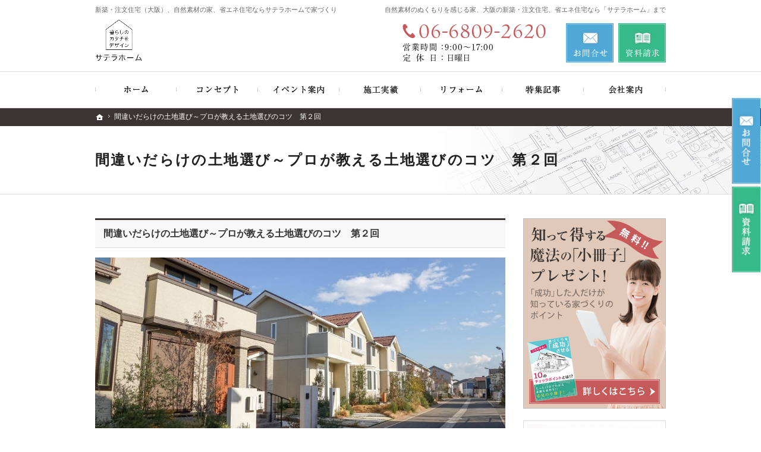

--- FILE ---
content_type: text/html
request_url: https://www.sate-home.com/post_21.html
body_size: 21140
content:
<!DOCTYPE html><html lang="ja" id="n"><head><meta charset="UTF-8" />
<title>間違いだらけの土地選び～プロが教える土地選びのコツ　第２回｜新築・注文住宅（大阪）ならサテラホーム</title>
<meta name="description" content="間違いだらけの土地選び～プロが教える土地選びのコツ　第２回&laquo;大阪の新築，注文住宅の「サテラホーム」は親切丁寧な安心の地域密着型の会社です。一生に一度の大切な買い物は完全自由設計の一戸建てで有名な当社へ！" />
<meta name="keywords" content="大阪,工務店,注文住宅,新築,自然素材,省エネ住宅" />
<meta name="format-detection" content="telephone=no" /><meta name="viewport" content="width=device-width,initial-scale=1" />
<link rel="stylesheet" href="https://www.sate-home.com/style.css" /><link rel="stylesheet" href="https://www.sate-home.com/print.css" media="print" />
<link rel="prev" href="https://www.sate-home.com/post_23.html" title="見落としやすい！－家づくり10のポイント 第１回" />
<link rel="next" href="https://www.sate-home.com/post_25.html" title="間違いだらけの土地選び～プロが教える土地選びのコツ　第３回" />
<script src="https://www.sate-home.com/js/jquery.js"></script>
<link rel="stylesheet" href="https://www.sate-home.com/js/fancybox/fancybox.css" media="screen" /><script src="https://www.sate-home.com/js/fancybox/fancybox.js"></script>
<script src="https://www.sate-home.com/js/shared.js"></script>
<script type="text/javascript">

  var _gaq = _gaq || [];
  _gaq.push(['_setAccount', 'UA-16427958-1']);
  _gaq.push(['_trackPageview']);

  (function() {
    var ga = document.createElement('script'); ga.type = 'text/javascript'; ga.async = true;
    ga.src = ('https:' == document.location.protocol ? 'https://ssl' : 'http://www') + '.google-analytics.com/ga.js';
    var s = document.getElementsByTagName('script')[0]; s.parentNode.insertBefore(ga, s);
  })();

</script></head>
<body id="e-post_21" class="p-entry">
<div id="top"><header id="header">
<h1>間違いだらけの土地選び～プロが教える土地選びのコツ　第２回</h1>
<p>自然素材のぬくもりを感じる家、大阪の新築・注文住宅、省エネ住宅なら「サテラホーム」まで</p>
<h2><a href="https://www.sate-home.com/" rel="home">新築・注文住宅（大阪）、自然素材の家、省エネ住宅ならサテラホームで家づくり</a></h2>
<p><a href="https://www.sate-home.com/" rel="home"><img src="https://www.sate-home.com/header_logo.jpg" alt="サテラホーム｜大阪の注文住宅・自然素材住宅を手がける工務店" /></a></p>
</header></div>
<main id="main">
<article id="a-post_21">
<h3>間違いだらけの土地選び～プロが教える土地選びのコツ　第２回</h3>
<div class="content">
<p><img alt="素材_土地_002.jpg" src="/images/7fdf1e5586f74ae63fec9d573e764d322b570150.jpg" width="960" height="450" class="center" /></p>

<p>土地は失敗してしまえばやり直しが効かない大きな買い物です。<br />
しかし多くの不動産会社はその土地が家づくりに適しているのか適していないのか、こんな重要な事を助言をしてくれることはまず有りません。<br />
不動産会社に代わって、私たちが家づくりのプロとして土地選びの重要なポイントをお教えいたします！</p>

<p><span class="fc-red">LESSON02</span><br />
<span class="title">【 土地見学の落とし穴　あなたはいつ見に行きますか！？ 】</span></p>

<p>平日の午前5時。<br />
トラックのドアの開け閉めの音が、バタン！バタン！と夢うつつの中聞こえてくる。<br />
トラックの荷台の扉を開ける音が、ギーコガタン！<br />
「〇△□×□〇・・・・・！」<br />
「△〇×□〇×△・・・・・・！」<br />
大きな声の話声が聞こえた後、<br />
台車を転がす音が　ガラガラガラガラガラ！</p>

<p>弊社スタッフの自宅の前にスーパーのチェーン店が数年前にオープンした。<br />
それから毎日こんな朝を迎えているのである。毎日、毎日。</p>

<p>スーパーができるまでは、大阪市内の住宅地としての静けさを保った街だったのに。</p>

<p><span class="title">立地環境は重要なチェックポイント</span><br />
あなたが土地の見学に行くとき、どんな処をチェックするか決めていますか？</p>

<p>例えば、最寄り駅からの距離、<br />
小学校、中学校の通学経路。<br />
スーパーまでの距離や、内科や耳鼻科の有無などなど。</p>

<p>付近にどんな学校・施設が有るのかは、今時インターネットで予め調べることができるわけですから、候補の土地もインターネットでかなり絞り込めるでしょう。</p>

<p>あとは、現地に行ってどんな土地なのか<br />
道路は広いのか？街並みは明るく開放感は感じられるか？<br />
などの環境面を実際に現地で確認し、気に入るかどうか。</p>

<p>もちろん、その他あなたの気になるところは漏れなくチェックしなければなりません！</p>

<p><span class="title">土・日曜日の見学には落とし穴が！！</span><br />
はい、ここで皆様にお尋ねします。<br />
あなたは「イツ」土地の現地を見学に行きますか？</p>

<p>会社勤めの方だとやっぱり土曜日や日曜日に行かれますかね？お仕事がお休みだから・・・・</p>

<p>だとしたら、あなただけにお教えします。<br />
土曜日、日曜日の土地見学は落とし穴がいっぱいです！</p>

<p>何故なら、あなたがお休みであるのと同じようにその街も「お休み」なのです。<br />
現地には「環境」を見にいくのですから、お休み中の現地を見るのではなく、活動中の現地を見なくてはいけません。</p>

<p>例えば下の図のような立地だった場合。<br />
日曜日に見にいけば、確かに車通りも少なくて静かな良い街だ！と、感じられる立地かもしれません。<br />
でも平日だとどうでしょう。</p>

<p><img alt="toti_kankyo01.png" src="/images/toti_kankyo02.png" width="700" height="500" class="center" /></p>

<p>となりの酒屋さんの前には配送のトラックが、通学の時間帯からいっぱい並んでいて車の出入りがひっきりなしだ！<br />
反対側のお惣菜屋さんの前には陳列のワゴンやら自転車がいっぱいで車が通れないぞ！</p>

<p>また近くに学校があるなら、学校と最寄り駅の間にあなたの見学してる土地があったりしませんか？<br />
登下校の際に大きな声で騒ぐ学生達もいるだろうし、ひどい場合は敷地の中にごみをポイ捨てしたりなんてことも・・・・。</p>

<p><span class="title">平日にしっかり見ることが大事！！</span><br />
「見学に行った時は静かで良さそうな街だったのに・・・・」<br />
なんてことになっても後の祭りです。</p>

<p>マイホーム計画にあって重要な生活環境を見落とさないためにも、候補の土地は平日に見学に行くこと！<br />
できれば、朝の通学時間帯や夕方の様子も見ておく！</p>

<p>「え～～～それは面倒くさすぎる！」</p>

<p>こう思われた方、冒頭の文章を見返してください。この午前5時の話は実話なのです。</p>

<p>あなたのマイホームが完成し、住み始めてから気付くのでは遅いのです。<br />
あなたとあなたのご家族の一生の問題と考えて契約書にハンコを押す前に必ず観察しておいてください。</p>

<p><br />
<span class="center">【 土地調査のご依頼、土地購入サポートのお申込みを下記より承っています 】</span></p>

<p><a href="/55contact-ssl/" title="土地に関するご相談"><img alt="botan_toiawase.png" src="/images/botan_toiawase.png" width="400" height="90" class="center" /></a></p>
</div>
</article>
<div class="contact-wide">
<p class="contact-m"><img src="/images/contact.png" alt="知って得する魔法の「小冊子」限定プレゼント無料" /><span><a href="/contactsslfree-book.html"><img src="/images/btn_more.png" alt="詳しくはこちら" /></a></span></p>
<p class="contact-s"><a href="/contactsslfree-book.html"><img src="/images/contact_s.png" alt="知って得する魔法の「小冊子」限定プレゼント無料" /></a></p>
</div></main><div id="mbtn"><a href="#menu">メニュー</a></div><aside id="side">
<ul id="bnr">
<li><a href="/contactsslfree-book.html"><img src="/images/book.png" alt="小冊子" /></a></li>
<li><a href="/10event-ssl/"><img src="/images/event.png" alt="イベント" /></a></li>
</ul>
<div id="snav"><ul class="info"><li>
<address>
<span><a href="tel:0668092620" class="btn-tel">06-6809-2620</a></span>
</address><aside>
<span><span>営業時間</span><span class="time">9:00～17:00</span></span>
<span><span>定休日</span><span><span>日曜日</span></span></span>
</aside>
</li><li>
<ul class="btn"><li><a href="/55contact-ssl/" class="btn-contact">お問合せ</a></li><li><a href="/contactsslfree-book.html" class="btn-request">資料請求</a></li></ul>
</li></ul></div>
<nav id="menu">
<ul>
<li><a href="https://www.sate-home.com/" rel="home">ホーム</a></li>
<li><a href="https://www.sate-home.com/column/"></a></li>
<li><a href="https://www.sate-home.com/cline/"></a></li>
<li><a href="https://www.sate-home.com/31concept/">コンセプト</a></li>
<li><a href="https://www.sate-home.com/30perfect/">家づくりパーフェクトガイド</a>
<ul>
<li><a href="https://www.sate-home.com/30perfect/02step2/">いい土地探しのコツ</a></li>
<li><a href="https://www.sate-home.com/30perfect/03step3/">人生を豊かにする資金計画</a></li>
<li><a href="https://www.sate-home.com/30perfect/06step6/">使わないと損！住宅支援制度</a></li>
<li><a href="https://www.sate-home.com/30perfect/07step7/">家づくりと税金</a></li>
</ul>
</li>
<li><a href="https://www.sate-home.com/35design/">毎日が楽しくなるカタチをデザイン</a></li>
<li><a href="https://www.sate-home.com/27reform/">サテラホームのリフォーム</a>
<ul>
<li><a href="https://www.sate-home.com/27reform/01works/">リフォーム事例</a></li>
</ul>
</li>
<li><a href="https://www.sate-home.com/55blog/">特集記事（ブログ）</a></li>
</ul><ul>
<li><a href="https://www.sate-home.com/10event-ssl/">見て納得のイベント案内！</a>
<ul>
<li><a href="https://www.sate-home.com/10event-ssl/ campaign/">キャンペーン</a></li>
<li><a href="https://www.sate-home.com/10event-ssl/study/">勉強会</a></li>
<li><a href="https://www.sate-home.com/10event-ssl/event/">見学会</a></li>
</ul>
</li>
<li><a href="https://www.sate-home.com/40one-rankup/">ちょっといい家を建てたい！</a></li>
<li><a href="https://www.sate-home.com/lineup/">商品一覧</a>
<ul>
<li><a href="https://www.sate-home.com/lineup/lineup02/">間取りプラン</a></li>
<li><a href="https://www.sate-home.com/lineup/lineup00/">Feel</a></li>
<li><a href="https://www.sate-home.com/lineup/lineup01/">商品紹介</a></li>
<li><a href="https://www.sate-home.com/lineup/05standardequipment/">充実の標準装備</a></li>
</ul>
</li>
</ul><ul>
<li><a href="https://www.sate-home.com/25construction-result/">施工実績</a>
<ul>
<li><a href="https://www.sate-home.com/25construction-result/20equipment/">自然素材住宅</a></li>
<li><a href="https://www.sate-home.com/25construction-result/works/">都市型住宅</a></li>
</ul>
</li>
<li><a href="https://www.sate-home.com/70sustinable/">サステナブルを学ぶ</a></li>
<li><a href="https://www.sate-home.com/75ecohouse/">今から始める省エネ住宅</a>
<ul>
<li><a href="https://www.sate-home.com/75ecohouse/standard/">省エネの由来</a></li>
<li><a href="https://www.sate-home.com/75ecohouse/housestandard/">住宅の省エネ基準</a></li>
</ul>
</li>
<li><a href="https://www.sate-home.com/lifeinfo/">住まいと暮らしの情報館</a></li>
<li><a href="https://www.sate-home.com/04step4/">家族や子供を守る家</a></li>
<li><a href="https://www.sate-home.com/maintenance/">家づくり後のお付き合い</a></li>
<li><a href="https://www.sate-home.com/45company/">サテラホーム　会社案内</a></li>
<li><a href="https://www.sate-home.com/passion/">家づくりへの情熱</a></li>
<li><a href="https://www.sate-home.com/50construction-staff/">パワーアドバイザー紹介</a></li>
<li><a href="https://www.sate-home.com/60hire/">採用情報</a></li>
<li><a href="/contactsslfree-book.html">失敗する前に読む資料！</a>



</li>
<li><a href="https://www.sate-home.com/55contact-ssl/">お問合せ・ご相談</a></li>
<li><a href="https://www.sate-home.com/whatsnew/">お知らせ一覧</a></li>
<li><a href="https://www.sate-home.com/70privacy/">個人情報の取り扱い</a></li>
<li><a href="https://www.sate-home.com/archives.html">サイトマップ</a></li>
</ul>
</nav>
<ul>

<li><a href="https://www.facebook.com/asitacreate/" target="new" rel="nofollow"><img src="/images/bnr_facebook.png" alt="Facebook" /></a></li>
<li><a href="/60hire/"><img src="/images/bnr_recruit.png" alt="採用情報" /></a></li>
</ul>
</aside>
<div id="nav">
<div id="hnav"><ul class="info"><li>
<address>
<span><a href="tel:0668092620" class="btn-tel">06-6809-2620</a></span>
</address><aside>
<span><span>営業時間</span><span class="time">9:00～17:00</span></span>
<span><span>定休日</span><span><span>日曜日</span></span></span>
</aside>
</li><li>
<ul class="btn"><li><a href="/55contact-ssl/" class="btn-contact">お問合せ</a></li><li><a href="/contactsslfree-book.html" class="btn-request">資料請求</a></li></ul>
</li></ul></div>
<nav id="global"><ul itemscope itemtype="http://www.schema.org/SiteNavigationElement">
<li class="list-1"><a href="https://www.sate-home.com/" rel="home"><span>ホーム</span></a></li>
<li class="list-2" itemprop="name"><a itemprop="url" href="https://www.sate-home.com/31concept/"><span>コンセプト</span></a></li>
<li class="list-3" itemprop="name"><a itemprop="url" href="https://www.sate-home.com/10event-ssl/"><span>見て納得のイベント案内！</span></a></li>
<li class="list-4" itemprop="name"><a itemprop="url" href="https://www.sate-home.com/25construction-result/"><span>施工実績</span></a></li>
<li class="list-5" itemprop="name"><a itemprop="url" href="https://www.sate-home.com/27reform/"><span>サテラホームのリフォーム</span></a></li>
<li class="list-6" itemprop="name"><a itemprop="url" href="https://www.sate-home.com/55blog/"><span>特集記事（ブログ）</span></a></li>
<li class="list-7" itemprop="name"><a itemprop="url" href="https://www.sate-home.com/45company/"><span>サテラホーム　会社案内</span></a></li>
</ul></nav>
<nav id="topicpath">
<ol><li><a href="https://www.sate-home.com/" rel="home"><span>ホーム</span></a></li><li><span>間違いだらけの土地選び～プロが教える土地選びのコツ　第２回</span></li></ol>
</nav>
</div>
<div id="info">
<div id="fnav"><div id="menu-f"><nav>
<ul>
<li><a href="https://www.sate-home.com/" rel="home">ホーム</a></li>
<li><a href="https://www.sate-home.com/column/"></a></li>
<li><a href="https://www.sate-home.com/cline/"></a></li>
<li><a href="https://www.sate-home.com/31concept/">コンセプト</a></li>
<li><a href="https://www.sate-home.com/30perfect/">家づくりパーフェクトガイド</a>
<ul>
<li><a href="https://www.sate-home.com/30perfect/02step2/">いい土地探しのコツ</a></li>
<li><a href="https://www.sate-home.com/30perfect/03step3/">人生を豊かにする資金計画</a></li>
<li><a href="https://www.sate-home.com/30perfect/06step6/">使わないと損！住宅支援制度</a></li>
<li><a href="https://www.sate-home.com/30perfect/07step7/">家づくりと税金</a></li>
</ul>
</li>
<li><a href="https://www.sate-home.com/35design/">毎日が楽しくなるカタチをデザイン</a></li>
<li><a href="https://www.sate-home.com/27reform/">サテラホームのリフォーム</a>
<ul>
<li><a href="https://www.sate-home.com/27reform/01works/">リフォーム事例</a></li>
</ul>
</li>
<li><a href="https://www.sate-home.com/55blog/">特集記事（ブログ）</a></li>
</ul><ul>
<li><a href="https://www.sate-home.com/10event-ssl/">見て納得のイベント案内！</a>
<ul>
<li><a href="https://www.sate-home.com/10event-ssl/ campaign/">キャンペーン</a></li>
<li><a href="https://www.sate-home.com/10event-ssl/study/">勉強会</a></li>
<li><a href="https://www.sate-home.com/10event-ssl/event/">見学会</a></li>
</ul>
</li>
<li><a href="https://www.sate-home.com/40one-rankup/">ちょっといい家を建てたい！</a></li>
<li><a href="https://www.sate-home.com/lineup/">商品一覧</a>
<ul>
<li><a href="https://www.sate-home.com/lineup/lineup02/">間取りプラン</a></li>
<li><a href="https://www.sate-home.com/lineup/lineup00/">Feel</a></li>
<li><a href="https://www.sate-home.com/lineup/lineup01/">商品紹介</a></li>
<li><a href="https://www.sate-home.com/lineup/05standardequipment/">充実の標準装備</a></li>
</ul>
</li>
</ul><ul>
<li><a href="https://www.sate-home.com/25construction-result/">施工実績</a>
<ul>
<li><a href="https://www.sate-home.com/25construction-result/20equipment/">自然素材住宅</a></li>
<li><a href="https://www.sate-home.com/25construction-result/works/">都市型住宅</a></li>
</ul>
</li>
<li><a href="https://www.sate-home.com/70sustinable/">サステナブルを学ぶ</a></li>
<li><a href="https://www.sate-home.com/75ecohouse/">今から始める省エネ住宅</a>
<ul>
<li><a href="https://www.sate-home.com/75ecohouse/standard/">省エネの由来</a></li>
<li><a href="https://www.sate-home.com/75ecohouse/housestandard/">住宅の省エネ基準</a></li>
</ul>
</li>
<li><a href="https://www.sate-home.com/lifeinfo/">住まいと暮らしの情報館</a></li>
<li><a href="https://www.sate-home.com/04step4/">家族や子供を守る家</a></li>
<li><a href="https://www.sate-home.com/maintenance/">家づくり後のお付き合い</a></li>
<li><a href="https://www.sate-home.com/45company/">サテラホーム　会社案内</a></li>
<li><a href="https://www.sate-home.com/passion/">家づくりへの情熱</a></li>
<li><a href="https://www.sate-home.com/50construction-staff/">パワーアドバイザー紹介</a></li>
<li><a href="https://www.sate-home.com/60hire/">採用情報</a></li>
<li><a href="/contactsslfree-book.html">失敗する前に読む資料！</a>



</li>
<li><a href="https://www.sate-home.com/55contact-ssl/">お問合せ・ご相談</a></li>
<li><a href="https://www.sate-home.com/whatsnew/">お知らせ一覧</a></li>
<li><a href="https://www.sate-home.com/70privacy/">個人情報の取り扱い</a></li>
<li><a href="https://www.sate-home.com/archives.html">サイトマップ</a></li>
</ul>
</nav></div><ul class="info"><li>
<address id="tel">
<span>お電話でのお問合せはこちら</span>
<span><a href="tel:0668092620">06-6809-2620</a></span>
</address><aside>
<span><span>営業時間</span><span class="time">9:00～17:00</span></span>
<span><span>定休日</span><span><span>日曜日</span></span></span>
</aside>
</li><li>
<ul class="btn"><li><a href="/55contact-ssl/" class="btn-contact">お問合せ</a></li></ul>
</li></ul></div>
<footer id="footer">
<p id="copyright"><small>&copy; 2019-2026 サテラホーム</small></p>
<a href="https://www.sate-home.com/" rel="home"><img src="https://www.sate-home.com/footer_banner.png" alt="一戸建てと新築・注文住宅（大阪）ならサテラホームにおまかせ下さい" /></a>
<h3>家を建てる・<a href="https://www.sate-home.com/" rel="home">新築・注文住宅（大阪）ならサテラホーム</a>で決まり！</h3>
</footer>
</div>
<nav id="pnav" class="on"><ul><li id="ppl"><a href="/55contact-ssl/">Contact</a></li><li id="up"><a href="#top">PageTop</a></li></ul></nav>
<nav id="rnav" class="on"><ul><li><a href="/55contact-ssl/" class="btn-contact">お問合せ</a></li><li><a href="/contactsslfree-book.html" class="btn-request">資料請求</a></li></ul></nav>
<script type="application/ld+json">{"@context":"http://schema.org","@graph":[{"@type":"Organization","name":"サテラホーム","url":"https://www.sate-home.com/","logo":"https://www.sate-home.com/header_logo.png"},{"@type":"WebSite","url":"https://www.sate-home.com/","name":"サテラホーム"},{"@type":"BreadcrumbList","itemListElement":[{"@type":"ListItem","position":1,"item":{"@id":"https://www.sate-home.com/","name":"サテラホーム"}}]}]}</script>
</body>
</html>

--- FILE ---
content_type: text/css
request_url: https://www.sate-home.com/style.css
body_size: 743
content:
@charset "utf-8";
@import url(css/18/modern.css);

#index #show:not(.carousel)>h3{background:none;}

.a-btn2{border:1px solid #50a8d6; background:#50a8d6; color:#fff;}
a.a-btn2:hover{border-color:#88c7e8;}
.a-btn2::after{background:#88c7e8;}

select{width: auto;}

 [class*="a-btn"]{margin-bottom:5px;}

.linebox2{background:#eeeeee;border-color:#eeeeee;}

@media(min-width:30em){
.info {display:block;}
}
@media(min-width:48em){
#global>ul>li>a{background-position:center;background-repeat:no-repeat;}
#global .list-7>a{background-image:url("images/design/nav7.png");}
#global .list-6>a:hover::after,#global .list-6>a.on::after{transform:scale(.5875,1);}
#global .list-7>a:hover::after,#global .list-7>a.on::after{transform:scale(.4125,1);}
}

--- FILE ---
content_type: text/css
request_url: https://www.sate-home.com/css/18/modern.css
body_size: 58691
content:
@charset "utf-8";/*230602*/
html,body,a,p,h1,h2,h3,h4,h5,h6,ol,ul,li,dl,dt,dd,div,img,span,strong,em,small,b,i,ruby,rt,rp,sub,sup,address,abbr,pre,blockquote,q,code,iframe,table,tbody,thead,tfoot,tr,td,th,form,label,input,button,select,option,textarea,article,aside,footer,header,main,mark,nav,section,time{background-color:transparent;border:0;font-family:inherit;font-size:100.01%;font-style:normal;margin:0;outline:0;padding:0;vertical-align:baseline;box-sizing:border-box;}article,aside,footer,header,main,nav,section{display:block;}html{font-family:sans-serif;height:100%;overflow:hidden;-webkit-text-size-adjust:100%;-ms-text-size-adjust:100%;-webkit-tap-highlight-color:transparent;}body{font-size:62.5%;line-height:1;text-align:center;width:100%;position:relative;overflow:hidden;overflow-wrap:break-word;word-wrap:break-word;}ol,ul{list-style:none;}table{border-collapse:collapse;border-spacing:0;}a img,abbr[title]{text-decoration:none;}abbr[title]{border-bottom:1px dotted;cursor:help;}button,input,label,select{cursor:pointer;overflow:visible;width:auto;}button,input,select,textarea,iframe{border-radius:0;color:inherit;line-height:1;text-transform:none;vertical-align:middle;}label{display:inline-block;}textarea{overflow:auto;resize:vertical;}pre{white-space:pre-wrap;}ul ul,ul dl,dl ul,table p,table ul,table dl,table table{font-size:1em;}a:hover,a:active{outline:0;}
strong,b,.b{font-weight:bold;}em,i,.i{font-style:italic;letter-spacing:.1em;}.u{text-decoration:underline;}.s{text-decoration:line-through;}del,.big{font-size:1.2em;}small,sup,sub{font-size:.88em;}.center{text-align:center;display:block;margin:0 auto;}blockquote,q{quotes:none;}blockquote::before,blockquote::after,q::before,q::after{content:'';content:none;}.tt,code,pre{font-family:'Courier New',Courier,monospace;}h1,h2,h3,h4,h5,h6,.clear{clear:both;}th,td,textarea{text-align:left;vertical-align:top;}img,a img{max-width:100%;height:auto;vertical-align:middle;}abbr,.uppercase{text-transform:uppercase;letter-spacing:.1em;}sup,sub{line-height:0;position:relative;}sup{top:-.5em;}sub{bottom:-.25em;}rt,rp{font-size:50%;}[class^="mark"]{padding:0 .25em;}
:root,html{cursor:default;overflow-y:scroll;}body,img{-webkit-backface-visibility:hidden;backface-visibility:hidden;}img{-ms-interpolation-mode:bicubic;}:root,::after,::before{box-sizing:border-box;}::after,::before{text-decoration:inherit;vertical-align:inherit;border:0;}button,[type="button"],[type="reset"],[type="submit"],.select select,[class*="check_"] input{-webkit-appearance:none;-moz-appearance:none;appearance:none;}button::-moz-focus-inner,input::-moz-focus-inner{border:0;padding:0;}p,li,dt,dd,th,td,pre{-ms-line-break:strict;line-break:strict;}select::-ms-value{color:currentcolor;}#n:root{-ms-overflow-style:-ms-autohiding-scrollbar;}::-webkit-input-placeholder{color:inherit;opacity:.54;}a{-webkit-text-decoration-skip:objects;}a,button,input,label,select,textarea{-ms-touch-action:manipulation;touch-action:manipulation;}
/*custom*/
th,td,button,input,select,textarea,.pnav li,.select{background:#fff;border:1px solid #ddd;}
[type="text"],select,textarea{line-height:1.5em;min-height:2.5em;padding:.5em;width:100%;max-width:100%;}
.sp input,.sp select,.sp textarea{font-size:16px;}[type="checkbox"],[type="radio"]{margin:0 .5em .2em .5em;}
button,[type="button"],[type="reset"],[type="submit"],[class*="a-btn"]{border:1px solid #3a3533;padding:1em 40px;line-height:1.25;min-width:30%;background:#3a3533;color:#fff;letter-spacing:.04em;text-align:center;}[type="button"]{padding:.625em 1.618em;}
.nw,.nw-in [class*="a-btn"]{width:auto;max-width:none;min-width:inherit;}.no-mw,.no-mw [class*="a-btn"]{min-width:inherit;}.w100-{width:100%;}
[type="text"]:focus,textarea:focus,select:focus,.select:hover{box-shadow:0 2px 2px rgba(0,0,0,.05) inset;}
table,iframe{width:100%;}th,td{padding:14px;}th{vertical-align:middle;font-weight:normal;background:#f8f8f8;}mark,.mark{box-shadow:0 -.5em 0 #ffe1c1 inset;}
a,.newlist>li>time{color:#54b4d1;}body,h3,.h3,h3 a,.h3 a,#menu a,#fnav,#fnav a,.newlist+p a,.customlist dd,.tag,.day,a.marker,a span.marker,.more a{color:#333;}h1{color:#202020;}[id|="topicpath"],[id|="topicpath"] a,[class*="a-btn"],.pnav span,.btn a:hover,.share a{color:#fff;}h1+p,h2,h2 a{color:#666;}.link a,a.link,#message,#footer h3,#footer h3 a,#copyright{color:#111;}
/*layout*/
body{font-family:-apple-system,BlinkMacSystemFont,"Segoe UI",Roboto,"Helvetica Neue","ヒラギノ角ゴ ProN","Hiragino Kaku Gothic ProN","メイリオ",Meiryo,Arial,sans-serif;}
body.on,body.layon{position:fixed;}body.on #filter,body.layon #filter{z-index:10;position:fixed;top:0;left:0;width:100%;height:100%;background:#000;background:rgba(0,0,0,.5);cursor:pointer;}
.wrap,#header,#footer,#hnav,[id|="topicpath"] ol,#index .content,.customlist{margin:0 auto;overflow:hidden;position:relative;text-align:left;width:100%;max-width:990px;}
#top{background:url("../../images/design/bg_h1.png") center bottom no-repeat;border-bottom:1px solid #ddd;position:relative;margin-bottom:20px;}
#top::after{content:"";position:absolute;left:0;top:0;width:100%;background:#fff;height:60px;}#header{padding-top:60px;}
#main,#side{text-align:left;width:100%;margin:0 auto;overflow:hidden;position:relative;padding:0 15px;font-size:1.4em;line-height:1.5;}
#index #top{background:none;border:0;margin:0 auto;}#index #main,.column1 #main,.popup #main{max-width:100%;padding:0;}#index #main{text-align:center;}
#info{background:#eee;}#footer{padding:15px 15px 60px 15px;text-align:center;}
#tnav,#rnav{position:fixed;left:120%;top:162px;margin:0;line-height:0;overflow:hidden;}
/*overlay*/
body.layon #filter{display:table;z-index:20;}#layer{display:table-cell;text-align:center;vertical-align:middle;}
#layerbox{display:inline-block;max-width:80%;max-width:80vw;max-height:80%;max-height:80vh;margin:auto;background:#fff;padding:10px;position:relative;overflow:auto;cursor:default;-webkit-overflow-scrolling:touch;box-shadow:0 0 10px rgba(0,0,0,.25);}
.page #layerbox,#layerbox>iframe{width:100%;height:100%;}
#layerbox>div{display:block;max-width:100%;max-height:100%;}#layerbox>div>img{width:100%;max-height:100%;margin:auto;}
#layerinfo{background:#000;opacity:.8;color:#fff;font-size:16px;line-height:1.25;padding:4px;position:absolute;left:0;bottom:0;width:100%;}
#layerprev,#layernext,#close{position:absolute;right:0;top:0;width:100px;max-width:10vh;height:100px;max-height:10vh;}
#layerprev,#layernext{background-image:url("../../images/design/next.png");top:50%;width:30px;max-width:8vw;height:30px;max-height:8vw;margin-top:-15px;margin-top:-4vw;z-index:12;right:1%;right:1vw;}
#layerprev{right:auto;left:1%;left:1vw;background-image:url("../../images/design/prev.png");}
/*set*/
.db_i,.db_i a,h3.nt,.more a>span,#index h1,#global>ul>li>a,#paging li,#pnav a,a[class|="btn"],[id|="topicpath"] a[rel="home"],#mbtn a,#index section>h3{display:block;overflow:hidden;background:url("../../images/design/bg.png");width:100%;text-indent:120%;white-space:nowrap;overflow-wrap:normal;word-wrap:normal;padding:0;margin:0;border:0;box-shadow:none;text-shadow:none;}
a .dib{text-decoration:underline;}.more,.up{text-align:right;}#side li,#global li{vertical-align:bottom;line-height:1;}
#header a,#side a,#footer a,#global a,#menu a,#menu a .dib,a[href^="tel:"],h3 a,.h3 a,#pnav a,.pnav a,#rnav a,[class*="a-btn"],[class*="a-btn"] .dib,.info a,a.marker,a span.marker,.up a::after,.customlist a,.share a,#fnav nav a{text-decoration:none;}
#index h1,h1~p,h2,#nav,#global,#menu-f{position:absolute;left:0;top:0;z-index:3;width:100%;}#nav,#global,#menu-f{left:100%;}
h1+p,h2,[id|="topicpath"] ol{overflow:hidden;text-overflow:ellipsis;white-space:nowrap;overflow-wrap:normal;word-wrap:normal;}
article,section,.content,#fnav{clear:both;overflow:hidden;position:relative;}
p,article,section,table,dl,ul,ol{margin-bottom:1.5em;}ul ul,ol ol,ul ol,ol ul,.list li{margin-bottom:.5em;}
img{margin:5px;font-family:monospace;text-align:center;font-size:12px;line-height:1;position:relative;}
img::before,img::after{border:1px dashed #000;padding:5px;display:inline-block;vertical-align:top;}img::before{border-right:0;}img::after{content:"\d7";}
h1~p,#header img,#side img,#nav img,#footer img,section img,[class|="contact"] img,[class|="contact"] p,[class*="a-btn"] img,#fnav ul,.newlist,#categorylist>ul,.photo{margin:0 auto;}
a[href^="tel:"],.time,.newlist>li>time{letter-spacing:.04em;font-family:'Roboto Mono',monospace;outline:0;}
a[href^="tel:"]{cursor:default;font-family:serif;}
.pdf,.window,.link a,a.link,.list li,.more a,.newlist>li>time,a.marker,a span.marker{display:inline-block;background:url("../../images/design/arrow.png") 0 .145em no-repeat;background-size:1.145em;padding-left:1.43em;}
.pdf{background-image:url("../../images/design/pdf.png");}
.window{background-image:url("../../images/design/window.png");}
.more a,.up a,[class*="a-btn"]{display:inline-block;position:relative;z-index:1;margin:auto;overflow:hidden;}
.a-btn-w{background:none;border:1px solid #fff;}.a-btn_i{padding:0;min-width:inherit;line-height:0;}.a-btn_i img{width:100%;}
[class*="a-btn"]::before,[class*="a-btn"]::after,.up a::after{content:"";position:absolute;right:7px;top:0;width:16px;height:100%;background-image:url("../../images/design/arrow_wh.png");z-index:2;}
[class*="a-btn"]::after{right:auto;left:0;width:0;background:#524e4c;z-index:-1;}
a[class*="a-btn"]:hover{border-color:#524e4c;}a[class*="a-btn"]:hover::after{width:100%;}
a span.marker,.more a{background-image:url("../../images/design/arrow_bk.png");}
.up a::after{content:"\25b2";right:0;width:auto;height:auto;background:none;}
.more a,.up a{background-position:right .145em;padding:0 1.5em 0 0;box-shadow:none;}.more a>span{position:absolute;right:0;top:0;z-index:-1;width:1em;}
#menu a,.h3,.h4,.h5,.h6,.list li,.more,.up,.pnav span,.pnav a,.customlist a,.share a{display:block;}h3 span,.h3 span,#fnav nav a,.share span{display:inline-block;}
a,a img,[class*="a-btn"]::before,[class*="a-btn"]::after,button,input,select,textarea,#mbtn,#side,#pnav,#global a::after,#global>ul>li ul,#fnav nav a::after,a.marker::after,a span.marker::after{-webkit-transition:.2s;transition:.2s;}
#side,.pnav a,#show{background-color:#fff;}.btn a{background-color:#50a8d6;}.btn>li+li a{background-color:#37ba8a;}
#mbtn,#pnav a,.pnav span,#paging li.active,[id|="topicpath"]{background-color:#3a3533;}
[class*="a-btn"],[class*="a-btn"]::after,.info a[class|="btn"]::after{box-shadow:1px 1px 0 rgba(255,255,255,.4) inset,-1px -1px 0 rgba(255,255,255,.4) inset;}
#mbtn a,#pnav a,#global a,a[class|="btn"],[class*="a-btn"]::before,[id|="topicpath"] a[rel="home"],#fnav nav a::before,#fnav a[href^="tel:"]::before,#index section>h3,.share a,#layerprev,#layernext,#close{background-position:center center;background-repeat:no-repeat;background-size:contain;}
/*header*/
h1{font-size:20px;font-size:5.6vw;line-height:1.25;padding:1.5em 2%;letter-spacing:.1em;vertical-align:middle;}
#index h1,h2,h1+p{font-size:11px;line-height:2;top:5px;font-weight:normal;width:0;}
h2+p{z-index:9;line-height:0;top:0;padding:0 60px 0 5px;}h2+p img{max-height:60px;}
/*main*/
h3,.h3,h4,.h4,h5,.h5,h6,.h6,dl.box>dt{clear:both;font-weight:bold;font-size:1.143em;line-height:1.25;position:relative;margin-bottom:16px;padding:.5em 2px;}
h3,.h3{background:#f8f8f8;border-top:3px solid #3a3533;border-bottom:1px solid #ddd;padding:.8em 14px;}
h3.nt{position:absolute;left:0;top:-1em;min-height:0;}h3.nt::before,h3.nt::after,#footer h3::before,#footer h3::after{content:none;}
h4,.h4{border:1px solid #ddd;box-shadow:2px 0 0 #fff inset,3px 0 0 #111 inset;padding:.5em 14px;}
h5,.h5{background:url("../../images/design/line.png") 0 bottom repeat-x;font-weight:normal;}
h6,.h6,dl.box>dt{background:url("../../images/design/hi.png") 0 center no-repeat;font-weight:normal;padding-left:28px;}
[class*="linebox"],.list-btn a{padding:24px;display:block;overflow:hidden;position:relative;background:#e8f8f2;border:1px solid #bbe9d8;box-shadow:1px 1px 0 #fff inset,-1px -1px 0 #fff inset;}[class*="linebox"]>dd::before{content:"";display:block;margin:10px 0;border-top:1px dashed #caf1fd;}
dl.box{overflow:hidden;display:block;}dl.box>dt{cursor:pointer;position:relative;margin:0;}dl.box>dt::after{content:"\25bc";position:absolute;right:.25em;top:50%;margin-top:-.5em;}dl.box>dt.on::after{content:"\25b2";}dl.box>dd{padding:1em 0;}
.fi_ime [type="text"],.fi_zip [type="text"],.fi_tel [type="text"],.fi_mail [type="text"]{ime-mode:disabled;}
.fi_zip [type="text"]{width:8em;}.fi_zip [type="button"]{margin:.25em;}
.fi_number [type="text"],.fi_number select{width:5em;text-align:center;}.fi_free select{width:auto;}
.fi_day [type="text"],.fi_day select,.fi_age [type="text"]{width:5em;text-align:right;}[class*="fi_"] .select select{width:100%;}
.s_ttl thead{display:block;overflow:hidden;position:relative;}.s_ttl thead th{position:absolute;left:100%;top:0;}
.s_ttl tbody th[title]::before,.s_ttl tbody td[title]::before{content:attr(title);padding:0 8px;display:block;background:#f8f8f8;}
.select option{background:#fff;}.select::after{content:"\25bc";position:absolute;z-index:0;right:.25em;top:.5em;}
.select select{background:none;border:0;text-align:left;width:100%;max-width:none;padding-right:1.5em;position:relative;z-index:1;}
.select,[class*="check_"]{display:inline-block;max-width:100%;overflow:hidden;position:relative;vertical-align:middle;}
[class*="check_"]{padding:0 .5em 0 2.2em;margin:2px 0;}
[class*="check_"] input,[class*="check_"] br{position:absolute;left:.2em;top:.2em;z-index:-1;width:0;height:0;line-height:0;border:0;overflow:hidden;outline:0;}
[class*="check_"] input~span,[class*="check_"] br{display:inline-block;float:left;}
[class*="check_"] input~span::before,[class*="check_"] input~span::after{content:"";position:absolute;left:.2em;top:.1em;z-index:2;width:1.2em;height:1.2em;line-height:0;background:#fff;border:1px solid #a7a7a7;border-radius:2px;box-shadow:0 0 2px #eee inset;}
[class*="check_"] input~span::after{opacity:0;}
[class*="check_"] input:checked~span::after{opacity:1;}
[class*="check_"] input[type="checkbox"]~span::after{background:none;border-color:#e93b3b;border-width:0 0 3px 3px;box-shadow:none;height:.7em;-webkit-transform:rotate(-45deg);transform:rotate(-45deg);}
.check_o{min-height:18px;padding-left:30px;}
[class*="check_"] input[type="radio"]~span::before{left:3px;width:16px;height:16px;border-radius:16px;}
[class*="check_"] input[type="radio"]~span::after{left:3px;background:#e93b3b;border:0;box-shadow:none;width:10px;height:10px;border-radius:10px;margin:3px;}
.confirm+table .select,.confirm+table .select:hover,.confirm+table .select::after,.confirm+table [class*="check_"],.confirm+table [class*="check_"] input~span::before,.confirm+table [class*="check_"] input~span::after{content:none;background:none;border:0;box-shadow:none;padding:0;line-height:inherit;min-height:inherit;cursor:default;}
.ymd,.selectarea,.selectarea>li>ul{overflow:hidden;margin:0 auto;}
.ymd>span,.ymd>span span,.selectarea>li,.selectarea>li>ul>li{display:inline-block;vertical-align:middle;overflow:hidden;position:relative;}
.ymd>span,.selectarea>li>ul>li{padding:1px 0;}.select+span:not(.select),.kara span{padding:0 .5em;line-height:1.5;}.fi_day .select{margin-right:.5em;}.fi_day .select+.select{margin-left:.5em;}
/*side*/
#mbtn{display:block;width:60px;height:60px;overflow:hidden;position:fixed;right:0;top:0;z-index:20;}
#mbtn a{background-image:url("../../images/design/pnav_menu.png");height:60px;cursor:pointer;}
body.on #mbtn a,#close{background-image:url("../../images/design/pnav_close.png");}
#side{position:fixed;top:0;right:0;margin-right:-90%;z-index:12;width:90%;height:100%;padding:10px;overflow-y:auto;-webkit-overflow-scrolling:touch;-webkit-transform:translate3d(0,0,0);transform:translate3d(0,0,0);}
#side.on{-webkit-transform:translate3d(-100%,0,0);transform:translate3d(-100%,0,0);}
#bnr{position:absolute;right:20px;top:20px;width:0;height:0;z-index:-1;}
#side>ul{text-align:center;margin-bottom:0;overflow:hidden;}
#side>ul>li{display:inline-block;max-width:98%;margin:0 1%;padding-bottom:10px;}#side>ul:first-child>li{padding-bottom:20px;}
#snav,#menu ul{margin:0;overflow:hidden;text-align:left;}
#menu{margin-bottom:20px;position:relative;z-index:1;border:1px solid #eee;}
#menu li{border-top:1px solid #eee;}#menu>ul:first-child>li:first-child{border:0;}
#menu a{line-height:1.25;position:relative;padding:.8em 5px .8em 25px;border-top:1px solid #fff;background:#fcfcfc;}
#menu a::before{content:"";background:url("../../images/design/menu.png") right 0 repeat-y;position:absolute;left:5px;top:10%;width:1px;height:80%;}
#menu li li a{padding-left:44px;}#menu li li a::before{background-image:url("../../images/design/menu2.png");width:16px;height:16px;left:20px;top:.85em;}
#menu a.on,#menu a:hover{background:#fff;}#menu a.on::before,#menu a:hover::before{background-position:0 0;}
/*nav*/
a.btn-tel{background-image:url("../../images/header.png");max-width:280px;margin:0 auto;}
a.btn-contact{background-image:url("../../images/design/nav_contact.png");}
a.btn-request{background-image:url("../../images/design/nav_request.png");}
.info a[class|="btn"]{height:66px;height:25vw;max-height:66px;position:relative;}
.info a[class|="btn"]::after{content:"";position:absolute;left:0;top:0;width:100%;height:100%;border:1px solid transparent;}
.info>li aside{position:absolute;left:100%;top:0;}#fnav .info>li aside{position:relative;left:auto;top:auto;}
.info,.btn,.info>li,.btn>li,#fnav address,#fnav aside{text-align:center;margin:0 auto;line-height:0;overflow:hidden;position:relative;vertical-align:middle;}.info>li{padding:0 0 10px 0;}
.btn{display:table;table-layout:fixed;width:100%;}.btn>li{padding:0 4px;display:table-cell;}
#snav .info>li:first-child{padding-right:50px;text-align:left;}#snav a.btn-tel{margin-left:0;}
#fnav .info{width:100%;max-width:990px;padding:15px 0;border:1px solid #ddd;border-width:1px 0;}#fnav .btn>li{padding:0;}
#fnav address,#fnav aside{display:inline-block;font-size:1.4em;line-height:1.25;text-align:left;padding:5px 0;}
/*topicpath*/
[id|="topicpath"]{overflow:hidden;position:relative;z-index:0;line-height:0;}
[id|="topicpath"] ol{padding:.5em 15px;}.sp [id|="topicpath"] ol{-webkit-overflow-scrolling:touch;overflow-x:auto;text-overflow:inherit;}
[id|="topicpath"] ol::-webkit-scrollbar{height:0!important;}
[id|="topicpath"] li{display:inline;vertical-align:middle;font-size:12px;line-height:1.25;position:relative;white-space:nowrap;-webkit-transform:translateZ(0);transform:translateZ(0);}
[id|="topicpath"] li+li::before{content:url("../../images/design/path.png");display:inline-block;}
[id|="topicpath"] a[rel="home"]{background-image:url("../../images/design/home.png");width:16px;height:1.5em;display:inline-block;vertical-align:top;}
/*footer*/
#fnav address>span,#fnav aside span{display:block;overflow:hidden;position:relative;}
#fnav aside>span+span,#fnav a[href^="tel:"]{margin-top:5px;}
#fnav aside span span span{display:inline-block;padding-right:.5em;}
#fnav aside>span>span:first-child{float:left;padding-right:1em;}
#fnav aside>span>span:first-child::after{content:"\ff1a";position:absolute;right:0;top:50%;line-height:1;margin-top:-.5em;}
#fnav a[href^="tel:"]{font-size:26px;font-size:8vw;padding-left:1.25em;font-weight:bold;position:relative;display:block;word-break:break-all;color:#c65959;}
#fnav a[href^="tel:"]::before{content:"";display:inline-block;width:1.2em;height:100%;background-image:url("../../images/design/tel.png");position:absolute;left:0;top:0;}
#fnav a[class|="btn"]{max-width:240px;height:50px;margin:0 auto;background-image:url("../../images/design/form.png");}
#footer>a{display:inline-block;vertical-align:top;margin:0 auto;}
#footer h3{background:none;border:0;clear:none;margin:0 auto 1em auto;font-weight:normal;overflow:hidden;padding:15px 0;font-size:1.24em;line-height:1.25;text-align:left;display:inline-block;}
#copyright{position:absolute;right:0;bottom:60px;margin:0 auto;padding:1em 15px;}#copyright small{font-size:1em;}
/*js*/
#pnav{position:fixed;right:0;bottom:-60px;width:100%;z-index:9;overflow:hidden;box-shadow:0 0 2px rgba(0,0,0,.5);}#pnav.on{bottom:0;}
#pnav ul{overflow:hidden;position:relative;margin:0;width:100%;display:table;table-layout:fixed;}
#pnav li{text-align:center;position:relative;border-top:1px solid #fff;display:table-cell;vertical-align:top;}#pnav li:last-child{width:64px;}
#pnav li+li::before{content:"";position:absolute;left:0;top:0;height:100%;border-left:1px solid #fff;}
#pnav a{background-image:url("../../images/design/pnav_mail.png");height:56px;cursor:pointer;}
#pnav a.btn-event{background-image:url("../../images/design/pnav_event.png");}
#pnav a.btn-soudan{background-image:url("../../images/design/pnav_soudan.png");}
#pnav a[href="#top"]{background-image:url("../../images/design/pnav_top.png");}
#pnav a[href^=tel]{background-image:url("../../images/design/pnav_tel.png");}
/*index,2*/
#index section,[class|="contact"] ul,.banner{text-align:center;line-height:0;}
#index section .content,#index #whatsnew h3,#works ul[class*="lin-2"]{max-width:960px;margin:0 auto;}
#message .content,#event .content,.newlist,.newlist+p{margin-bottom:20px;line-height:1.5;}
#index section>h3{height:120px;height:30vw;max-height:120px;}
#index #contents>h3{background-image:url("../../images/design/ttl_contents.png");}
#index #message>h3{background-image:url("../../images/design/ttl_message.png");}
#index #event>h3{background-image:url("../../images/design/ttl_event.png");}
#index #whatsnew section>h3{background-position:0 bottom;height:41px;border-bottom:1px solid #111;margin-bottom:10px;}
#index #news>h3{background-image:url("../../images/design/ttl_news.png");}
#index #blog>h3{background-image:url("../../images/design/ttl_blog.png");}
#index #works>h3{background-image:url("../../images/design/ttl_works.png");}
#index section,#show img,#show ul,#index .bnr,#index .bnr img,#works img,#works ul,[class|="contact"] img,[class|="contact"] p,[class|="contact"] ul{margin:0 auto;}
.bg{position:relative;z-index:0;}.bg img,.bg p,.bg ul,.bg>section,.bg>div,#show{position:relative;z-index:1;}
.bg::before,.bg::after,.photo::after{content:"";position:absolute;left:0;top:0;width:100%;height:100%;z-index:0;}
#show{width:100%;text-align:center;margin:0 auto;overflow:hidden;padding:0;line-height:0;}
#show>h3,#show>img{margin:0;position:absolute;left:100%;top:0;z-index:0;}#show:not(.mv)>img.main{position:relative;left:auto;top:auto;}
#show:not(.carousel)>h3{left:0;top:0;width:100%;height:100%;z-index:2;}
#index #show:not(.carousel)>h3{background:url("../../images/maintitle.png") center center no-repeat;background-size:100% auto;height:100%;max-width:none;max-height:none;margin:0 auto;}
#show #vv{width:164%;left:-32%;margin:0 auto;z-index:0;background:#fff url("../../images/main.png") center center no-repeat;background-size:cover;text-align:center;}
#show #vv p{position:absolute;left:10%;top:50%;width:80%;margin:0 auto;}
#mv{width:100%;overflow:visible;text-align:center;margin:0 auto;background:#fff;padding:0 0 30px 0;}
#mv.fade,#show>img.main{position:relative;width:140%;max-width:none;margin-left:-20%;}#mv.fade{margin-left:auto;left:-20%;padding:0;}
#mv:not(.wide),.fade:not(.wide) #view,#n #view li{max-width:1220px;}.wide #view{max-width:100%;}
#view{overflow:hidden;width:10000px;margin:0 auto;position:relative;left:-1220px;}.fade #view,.wide #view,#n #view{left:auto;}
#view li{width:1220px;float:left;clear:none;position:relative;overflow:hidden;margin:0;background:#fff;}
.wide #view li,#n #view li,#view img{width:100%;}#mv:not(.fade) #view img{max-width:1200px;}#n #view li:not(:first-child){position:absolute;left:0;top:0;z-index:0;}
#mv_prev,#mv_next,#paging{display:block;overflow:hidden;position:absolute;top:100%;left:0;z-index:1;}#mv_next{left:auto;right:0;}
#paging{line-height:0;margin:0;z-index:9;width:100%;top:auto;bottom:10px;}#mv.fade #paging{bottom:5%;}
#paging li{display:inline-block;width:30%;max-width:50px;height:5px;margin:0 5px;background:#eee;cursor:pointer;}
#index #contents,#index #message,#event{padding:0 15px 30px 15px;}#works{padding-bottom:10px;}.banner,#index .contact,#event .content{padding:15px;}.contact{margin-bottom:30px;}#index .contact{margin:0 auto;}
#contents li a{display:inline-block;text-align:center;width:96.8013468013468%;max-width:460px;}#contents li a img+span{margin-top:5px;line-height:1.5;}
#index #message{border:1px solid #ddd;border-width:1px 0;}
#event .content{background:url("../../images/design/line_y.png") repeat-y,url("../../images/design/line_y.png") right 0 repeat-y;background-color:#fff;border:1px solid #ddd;}
#index #whatsnew{background:#fcfcfc;padding:10px 0;overflow:hidden;}
#whatsnew section{padding:20px;}
.newlist>li{clear:both;padding:10px 0;overflow:hidden;position:relative;text-align:left;background:url("../../images/design/line.png") 0 bottom repeat-x;}
.newlist>li p{margin:0;}.newlist>li p+p{margin-top:.5em;}
.newlist>li>time{display:block;margin:0 0 5px 0;}.newlist+p{text-align:right;}
.slider{margin:0 auto;}.slider li{padding:2px 0;overflow:hidden;}#works ul[class*="lin-2"]>li{padding-top:2px;padding-bottom:2px;}
.slider li a{position:relative;display:inline-block;overflow:hidden;max-width:350px;}.slider li a img{position:relative;z-index:2;width:100%;}
[class|="contact"]{text-align:center;overflow:hidden;position:relative;margin-bottom:40px;}#index [class|="contact"]{margin-bottom:0;}
.contact-wide{background:#e0c9b9 url("../../images/design/bg_contact.png") right 0 no-repeat;background-size:auto 100%;max-height:300px;}
.contact-m{position:absolute;left:100%;top:0;}[class|="contact"] li+li{margin-top:10px;}
.limb10>li,.limb10>span,.list-btn>li,.banner li,.photolist>li{margin-bottom:10px;}.limb20>li,.limb20>span,#contents li{margin-bottom:20px;}
.photo{display:block;overflow:hidden;position:relative;z-index:1;width:100%;height:150px;background:#bfbfbf;text-align:center;}
.photo::after{z-index:2;border:1px solid #ccc;}.photo>span{display:table;width:200%;height:200%;position:absolute;}
.photo>span>span{display:table-cell;text-align:center;vertical-align:middle;}.photo img{margin:0 auto;}
.photo.lt>span{left:0;top:0;}.photo.ct>span{left:-50%;top:0;}.photo.rt>span{right:0;top:0;}
.photo.lm>span{left:0;top:-50%;}.photo.cm>span{left:-50%;top:-50%;}.photo.rm>span{right:0;top:-50%;}
.photo.lb>span{left:0;bottom:0;}.photo.cb>span{left:-50%;bottom:0;}.photo.rb>span{right:0;bottom:0;}
.photo.lt>span>span,.photo.lm>span>span,.photo.lb>span>span{text-align:left;}
.photo.rt>span>span,.photo.rm>span>span,.photo.rb>span>span{text-align:right;}
.photo.lt>span>span,.photo.ct>span>span,.photo.rt>span>span{vertical-align:top;}
.photo.lb>span>span,.photo.cb>span>span,.photo.rb>span>span{vertical-align:bottom;}
.photo.wz>span{width:100%;left:auto;right:auto;}.photo.wz img{width:100%;}
.photo.hz>span{height:100%;top:auto;bottom:auto;}.photo.hz img{height:150px;}
.photo.az>span{width:100%;height:100%;left:0;top:0;}.photo.az>span img{max-width:100%;max-height:100%;}
.customlist .photo{width:150px;height:150px;}.customlist .photo.hz img{height:150px;}
.customlist,.photolist{max-width:1000px;text-align:center;padding-top:1px;}.customlist>li{margin-top:-1px;}
.customlist .tag,.customlist dl,.customlist dt{margin-bottom:5px;}
.customlist a{text-align:center;overflow:hidden;position:relative;padding:10px 0;border:1px solid #111;border-width:1px 0;line-height:1.5;width:100%;}
.customlist a:hover{background:rgba(84,180,209,.1);}
.customlist .tag{overflow:hidden;display:inline-block;background:#111;color:#fff;padding:.2em .5em;}
.customlist .day{margin:0 auto;border:1px solid #000;padding:.5em;text-align:center;}
.customlist .photo+div{overflow:hidden;padding:12px 12px 0 12px;text-align:left;}
.customlist .tag,.customlist dd{font-size:.86em;}.customlist dt{font-weight:bold;text-decoration:underline;}
.photolist .photo+div{padding:5px;line-height:1.25em;}.photolist a{display:block;height:100%;}
a.marker,a span.marker{overflow:hidden;position:relative;background-position:right center;padding:0 1.43em 0 0;}
a.marker::after,a span.marker::after{content:"";position:absolute;left:0;bottom:0;z-index:-1;background:rgba(84,180,209,.3);width:0;height:.5em;}
a.marker:hover::after,a:hover span.marker::after{width:100%;}
.share{display:table;table-layout:fixed;margin:0 0 0 auto;}.share>li{display:table-cell;padding:4px;text-align:center;}
.share a{max-width:100%;height:100%;margin:0 auto;overflow:hidden;position:relative;padding:5px;border-radius:5px;}.share a:hover{opacity:.8;}
.share a[href*="facebook"]{background-color:#3b5998;}.share a[href*="twitter"]{background-color:#1da1f2;}.share a[href*="line.me"]{background-color:#00b900;}.share a[href*="google."]{background-color:#db4437;}.share a>span{position:absolute;left:100%;top:0;}
/*Slider*/
.slick-slider{position:relative;display:block;box-sizing:border-box;-webkit-touch-callout:none;-webkit-tap-highlight-color:transparent;}.slick-list{position:relative;display:block;overflow:hidden;margin:0;padding:0;}.slick-list:focus{outline:none;}.slick-list.dragging{cursor:pointer;}.slick-slider .slick-track,.slick-slider .slick-list{-webkit-transform:translate3d(0, 0, 0);-moz-transform:translate3d(0, 0, 0);-ms-transform:translate3d(0, 0, 0);-o-transform:translate3d(0, 0, 0);transform:translate3d(0, 0, 0);}.slick-track{position:relative;top:0;left:0;display:block;}.slick-track:before,.slick-track:after{display:table;content:'';}.slick-track:after{clear:both;}.slick-loading .slick-track{visibility:hidden;}.slick-slide{float:left;height:100%;min-height:1px;}.slick-initialized .slick-slide{display:block;}.slick-loading .slick-slide{visibility:hidden;}.slick-vertical .slick-slide{display:block;height:auto;border:1px solid transparent;}
[class*="trimming"]{object-fit:cover;font-family:'object-fit:cover;';}
.trimming>*,span.trimming{position:relative;}span.trimming{display:block;}
.trimming>*::before,span.trimming::before{content:"";padding-top:100%;display:block;}
.trimming>* img,span.trimming>img{position:absolute;top:0;left:0;height:100%;width:100%;object-fit:cover;font-family:'object-fit:cover;';margin:0;}
/*popup,column1*/
body.popup{background:none;padding:10px 0;overflow:hidden;}.popup .wrap{max-width:960px;background:none;overflow:hidden;padding:0;text-align:left;}.popup #top{overflow:hidden;padding:0;}
.popup #header{position:absolute;left:100%;top:0;float:none;}.popup #main,.column1 #main{max-width:100%;padding:10px;}
.popup #footer{background:none;margin:0;padding:0;border:0;border-top:1px solid #ccc;}
.popup #copyright{padding:20px;text-align:center;position:relative;right:auto;bottom:auto;}
.popup small{font-size:12px;letter-spacing:.1em;}.popup [class|="file"],.popup .version,.popup i{padding:0 .25em;letter-spacing:.1em;font-style:normal;}
/*common*/
.sp-inline{float:left;}.t-l-c{text-align:left;}
.ff{font-family:Verdana,Geneva,Helvetica,Arial,sans-serif;}.ff-m{font-family:'Roboto Mono',monospace;}
.oc-red,.fc-red,.ic-red>li::before,.ic-red>dt::before,.ic-red::before,.new::after{color:#c70000;}
.oc-yellow,.fc-yellow,.ic-yellow>li::before,.ic-yellow>dt::before,.ic-yellow::before{color:#fc0;}
.oc-green,.fc-green,.ic-green>li::before,.ic-green>dt::before,.ic-green::before{color:#060;}
.oc-blue,.fc-blue,.ic-blue>li::before,.ic-blue>dt::before,.ic-blue::before{color:#02b;}
.oc-orange,.fc-orange{color:#ff8402;}.oc-olive,.fc-olive{color:#990;}.oc-lime,.fc-lime{color:#9c3;}.oc-teal,.fc-teal{color:#099;}.fc-aqua,.fc-cyan{color:#00a0e9;}.oc-aqua,.oc-cyan{color:#0cc;}.oc-navy,.fc-navy{color:#006;}.oc-indigo,.fc-indigo{color:#4b0082;}.oc-purple,.fc-purple{color:#639;}.oc-violet,.fc-violet{color:#ee82ee;}.fc-fuchsia,.fc-magenta{color:#f3506b;}.oc-fuchsia,.oc-magenta{color:#f36;}.oc-pink,.fc-pink{color:#f69;}.oc-maroon,.fc-maroon{color:#600;}.oc-brown,.fc-brown{color:#633;}
.oc-black,.fc-black{color:#000;}.oc-gray,.fc-gray{color:#666;}.oc-silver,.fc-silver{color:#999;}.oc-white,.fc-white{color:#fff;}
.title,.hl,[class*="hl-"]{font-size:1.24em;font-weight:bold;margin:0 0 .5em 0;padding:0;}
.fs-s{font-size:.88em;}.fs-l{font-size:1.12em;}.fs-1{font-size:.82em;}.fs-2{font-size:.94em;}.fs-3{font-size:1.24em;}.fs-4{font-size:1.32em;}.fs-5{font-size:1.8em;}.fs-6{font-size:2.4em;}.fs-7{font-size:3.6em;}
.fn{font-weight:normal;}.ls{letter-spacing:.1em;}.ls05{letter-spacing:.5em;}.ls1em{letter-spacing:1em;}
.hl,[class*="hl-"],.line,[class*="line-"]{border-bottom:3px double #c00;}.hl,[class*="hl-"]{display:block;border-color:#ccc;}
.hr,[class*="hr-"]{display:block;width:100%;overflow:hidden;height:0;line-height:5em;border-top:1px solid #ccc;}
.aside,[class*="aside-"]{border:1px dashed #ccc;border-width:1px 0;padding:10px;}
[class$="dotted"],[class*="-dotted"]{border-style:dotted;}[class$="dashed"],[class*="-dashed"]{border-style:dashed;}
.bracket{quotes:"[""]";display:inline-block;}.bracket::before{content:open-quote;margin-right:2px;}.bracket::after{content:close-quote;margin-left:2px;}
i.say{font-style:normal;letter-spacing:0;}i.say::before{content:"\300c";margin-right:2px;}i.say::after{content:"\300d";margin-left:2px;}
.pnav{clear:both;overflow:hidden;padding:10px 0;}.pnav ul{margin:0 auto;overflow:hidden;float:right;text-align:right;padding-left:1px;}.pnav li{display:inline-block;vertical-align:middle;text-align:center;line-height:1;margin:0 0 1px -1px;}.pnav li:first-child,.pnav li:first-child a,.pnav li:first-child span{border-radius:5px 0 0 5px;}.pnav li:last-child,.pnav li:last-child a{border-radius:0 5px 5px 0;}.pnav span,.pnav a{padding:12px;overflow:hidden;min-width:2.5em;}
/*list-type,title-i*/
[class*="list-type"]>li,[class*="list-type"]>dt,[class*="list-type"]>dd,[class*="title-i"]{display:block;position:relative;padding-left:1.2em;text-align:left;}
[class*="list-type"]>li::before,[class*="list-type"]>dt::before,[class*="title-i"]::before{position:absolute;left:0;top:0;}
.list-type-disc>li::before,.list-type-disc>dt::before,.title-i-disc::before{content:"\30fb";left:.25em;}
.list-type-square>li::before,.list-type-square>dt::before,.title-i-square::before{content:"\25a0";}
.list-type-circle>li::before,.list-type-circle>dt::before,.title-i-circle::before{content:"\25cf";}
.list-type-diamond>li::before,.list-type-diamond>dt::before,.title-i-diamond::before{content:"\25c6";}
.list-type-kome>li::before,.list-type-kome>dt::before,.title-i-kome::before{content:"\203b";}
.list-type-asterisk>li::before,.list-type-asterisk>dt::before,.title-i-asterisk::before{content:"\ff0a";}
.list-type-star>li::before,.list-type-star>dt::before,.title-i-star::before{content:"\2605";}
.list-type-arrow>li::before,.list-type-arrow>dt::before,.title-i-arrow::before{content:">";left:.25em;top:1em;font:bold .5em/1 monospace;}
.title-i-ok::before{content:"\25cb";}.title-i-no::before{content:"\d7";}.title-i-q::before{content:"Q";}.title-i-a::before{content:"A";}
.list-type-number{counter-reset:olcount;}.list-type-number>li{counter-increment:olcount;padding-left:2.5em;}
.list-type-number>li::before{content:counter(olcount)".";display:inline-block;text-align:right;width:2em;font-weight:bold;}
.list-type-check>li,.list-type-check>dt,.list-type-check>dd,.title-i-check{padding-left:2.2em;}
.list-type-check>li::before,.list-type-check>dt::before,.title-i-check::before,.list-type-check>li::after,.list-type-check>dt::after,.title-i-check::after{content:"";position:absolute;left:.2em;top:.1em;z-index:2;width:1.2em;height:1.2em;line-height:0;background:#fff;border:1px solid #a7a7a7;border-radius:3px;}
.list-type-check>li::after,.list-type-check>dt::after,.title-i-check::after{background:none;border-color:#e93b3b;border-width:0 0 3px 3px;height:.7em;-webkit-transform:rotate(-45deg);-ms-transform:rotate(-45deg);transform:rotate(-45deg);}
/*responsive*/
[class|="max"],[class*=" max"],[class*="typebox"]>li,[class*="typebox"]>span,.center{display:block;max-width:100%;text-align:center;margin-left:auto;margin-right:auto;}[class|="max"] img,[class*=" max"] img{width:100%;margin:0;}.max-240{max-width:240px;}
.max30{max-width:30%;}.max40{max-width:40%;}.max50{max-width:50%;}.max60{max-width:60%;}.max70{max-width:70%;}.max80{max-width:80%;}.max90{max-width:90%;}.max-98p,.max98{max-width:98%;}.max100{max-width:100%;}[class*="typebox"],[class^="lin "],[class|="lin"],[class*=" lin-"]{overflow:hidden;}
[class*="typebox2-"]>li,[class*="typebox2-"]>span,[class*="typebox3-"]>li,[class*="typebox3-"]>span,[class*="typebox4-"]>li,[class*="typebox4-"]>span,[class*="typebox5-"]>li,[class*="typebox5-"]>span{margin-left:1%;float:left;}
[class*="typebox2-"]>li,[class*="typebox2-"]>span{width:49.5%;}[class*="typebox3-"]>li,[class*="typebox3-"]>span{width:32.66666666666667%;}[class*="typebox4-"]>li,[class*="typebox4-"]>span{width:24.25%;}[class*="typebox5-"]>li,[class*="typebox5-"]>span{width:19.2%;}
[class*="typebox2-"]>li:nth-child(2n+1),[class*="typebox3-"]>li:nth-child(3n+1),[class*="typebox4-"]>li:nth-child(4n+1),[class*="typebox5-"]>li:nth-child(5n+1),[class*="typebox2-"]>span:nth-child(2n+1),[class*="typebox3-"]>span:nth-child(3n+1),[class*="typebox4-"]>span:nth-child(4n+1),[class*="typebox5-"]>span:nth-child(5n+1){margin-left:0;clear:both;}
[class*="typebox2-"][class~="bnr"]>li,[class*="typebox3-"][class~="bnr"]>li:nth-child(3n){text-align:right;}
[class*="typebox2-"][class~="bnr"]>li:nth-child(2n+1),[class*="typebox3-"][class~="bnr"]>li:nth-child(3n+1){text-align:left;}
table[class*="s_clear"] th,table[class*="s_clear"] td{display:block;border-width:0 1px 1px 1px;}
table[class*="s_clear"] tr:first-child th:first-child,table[class*="s_clear"] tr:first-child td:first-child,table.s_clearbs tr th:first-child,table.s_clearbs tr td:first-child{border-width:1px;}table.s_clearbs tr{display:block;margin-bottom:5px;}
[class*="lin-2"]>li{width:50%;padding:0 2%;}[class*="lin-2"][class*="float"]>li{float:left;}[class*="lin-2"][class*="float"]>li:nth-child(2n+1){clear:both;}
/*base*/
.aside,[class*="grid"]:not(table),[class*="grid"]>span,[class*="grid"]>dd,[class*="grid"]>.dd,[class*="kome"],.days7,[class*="kome"]>dd,[class*="kome"]>.dd,.days7>dd,.days7>.dd{display:block;overflow:hidden;}
[class*="kome"]>dt,[class*="kome"]>.dt{display:block;float:left;margin:0;}
.kome1>dt,.kome1>.dt{width:1.5em;}.kome2>dt,.kome2>.dt{width:2.5em;}
.btn img{display:inline;margin:0 auto;}img.left,.grid2it img,img.right{margin:0 auto 1em auto;display:block;}
img.center,.btn_close,.btn_close>span{text-align:center;margin-left:auto;margin-right:auto;}.maru,.maru img{border-radius:50%;}
.t-l,table.t-l th,table.t-l td,tr.t-l th,tr.t-l td,th.left,td.left,tr.left th,tr.left td,table.left th,table.left td{text-align:left;}
.t-c,table.t-c th,table.t-c td,tr.t-c th,tr.t-c td,tr.center th,tr.center td,table.center th,table.center td,table.thc th,[class*="lin-2"],[class*="typebox"]{text-align:center;}
.t-r,table.t-r th,table.t-r td,tr.t-r th,tr.t-r td,th.right,td.right,tr.right th,tr.right td,table.right th,table.right td{text-align:right;}
.v-t,table.v-t th,table.v-t td,tr.v-t th,tr.v-t td{vertical-align:top;}
.v-m,table.v-m th,table.v-m td,tr.v-m th,tr.v-m td,table.thm th{vertical-align:middle;}
.v-b,table.v-b th,table.v-b td,tr.v-b th,tr.v-b td{vertical-align:bottom;}.v-tb{vertical-align:text-bottom;}
table.grid th,table.grid td{table-layout:fixed;}
table.no th,table.no td{background:transparent;border:0;margin:0;padding:0;}.bno,table.bno th,table.bno td{background:none;border:0;}
.db,span.t-l,span.t-c,span.t-r,.rw30,.rw70,img.rw30,.lw30,.lw70,img.lw30{display:block;}.dib,.lin>li,[class*="lin-"]>li{display:inline-block;}.lin-line>li+li::before{content:"\ff5c";}
.no,dl dt.no{margin:0;}.no-l,.no-lr{margin-left:0;}.no-r,.no-lr{margin-right:0;}.no-t,.no-tb{margin-top:0;}.no-b,.no-tb{margin-bottom:0;}
.auto{margin:auto;}.auto-l,.auto-lr,.m-b1ema,.auto-in img,.bnr img,[class*="lin-2"] img,[class*="typebox"] img{margin-left:auto;}.auto-r,.auto-lr,.m-b1ema,.auto-in img,.bnr img,[class*="lin-2"] img,[class*="typebox"] img{margin-right:auto;}
.m-l1em,.m-lr1em{margin-left:1em;}.m-r1em,.m-lr1em{margin-right:1em;}.m-b1em,.m-b1ema{margin-bottom:1em;}.m-half{margin-bottom:.5em;}.m-lrhalf{margin:0 .5em;}.m-0a,.no-in img{margin:0 auto;}
.pno{padding:0;}.p-l1em,.p-lr1em,.p-1em{padding-left:1em;}.p-r1em,.p-lr1em,.p-1em{padding-right:1em;}.p-t1em,.p-tb1em,.p-1em{padding-top:1em;}.p-b1em,.p-tb1em,.p-1em{padding-bottom:1em;}.p-lhalf,.p-lrhalf,.p-half,.ts{padding-left:.5em;}.p-rhalf,.p-trhalf,.p-half,.ts{padding-right:.5em;}.p-thalf,.p-tbhalf,.p-half{padding-top:.5em;}.p-bhalf,.p-tbhalf,.p-half{padding-bottom:.5em;}.omit{display:block;overflow:hidden;width:.5em;height:1em;line-height:5em;float:left;margin:0 0 0 -.5em;position:absolute;left:0;top:-1em;background:transparent none;}
.pt0,.pv0,.pa0{padding-top:0;}.pr0,.ph0,.pa0{padding-right:0;}.pb0,.pv0,.pa0{padding-bottom:0;}.pl0,.ph0,.pa0{padding-left:0;}
.mt0,.mv0,.ma0{margin-top:0;}.mr0,.mh0,.ma0{margin-right:0;}.mb0,.mv0,.ma0{margin-bottom:0;}.ml0,.mh0,.ma0{margin-left:0;}
.pt10,.pv10,.pa10{padding-top:10px;}.pr10,.ph10,.pa10{padding-right:10px;}.pb10,.pv10,.pa10{padding-bottom:10px;}.pl10,.ph10,.pa10{padding-left:10px;}
.mt10,.mv10,.ma10{margin-top:10px;}.mr10,.mh10,.ma10{margin-right:10px;}.mb10,.mv10,.ma10{margin-bottom:10px;}.ml10,.mh10,.ma10{margin-left:10px;}
.pt20,.pv20,.pa20{padding-top:20px;}.pr20,.ph20,.pa20{padding-right:20px;}.pb20,.pv20,.pa20{padding-bottom:20px;}.pl20,.ph20,.pa20{padding-left:20px;}
.mt20,.mv20,.ma20{margin-top:20px;}.mr20,.mh20,.ma20{margin-right:20px;}.mb20,.mv20,.ma20{margin-bottom:20px;}.ml20,.mh20,.ma20{margin-left:20px;}
/*MediaQueries*/
@media(min-width:23em){
h1{font-size:20px;}#fnav a[href^="tel:"]{font-size:30px;}
.customlist .photo{float:left;}.customlist .photo+div{padding:0 0 0 12px;}
}
@media(min-width:30em){
#top::after{height:120px;}
#header{padding-top:120px;}h2{left:0;padding:0 60px 0 1%;width:100%;}h2+p{top:30px;}h2+p img{max-height:80px;}
.info{display:table;table-layout:fixed;width:100%;}.info>li{display:table-cell;}
#snav .info{padding-right:40px;}#snav .info>li:first-child{padding-right:4px;}
#fnav .info{padding:20px 0;}#fnav .info>li{width:50%;padding:0 15px;text-align:left;}#fnav .info>li:first-child{padding:0;}
#fnav address,#fnav aside{padding:5px 15px;}#fnav a[href^="tel:"]{font-size:22px;font-size:4.4vw;}
#fnav .btn>li{text-align:right;}#fnav a[class|="btn"],#hnav a[class|="btn"]{margin-right:0;}
#info{background-size:cover;}#footer>a{float:left;}#footer h3{float:right;padding:0 0 15px 0;}
.contact-wide{background-position:0 0;}
.contact-m{position:relative;left:auto;top:auto;}.contact-s,.contact-wide .contact-m span{position:absolute;left:100%;top:0;}
.contact-wide .contact-m span{display:block;left:0;top:auto;bottom:10%;width:100%;}
.contact-wide .contact-m span a{display:inline-block;width:22.91666666666667%;max-width:220px;}
.fi_name [type="text"],.fi_tel [type="text"],.fi_mail [type="text"]{width:60%;}
.s_ttl thead{display:table-header-group;position:static;}.s_ttl thead th{position:static;left:auto;top:auto;}.s_ttl tbody th[title]::before,.s_ttl tbody td[title]::before{content:none;}
#show #vv{width:100%;left:auto;}#index #show>h3{background-size:contain;}
#index #contents,#index #message,#event{padding:20px 15px 30px 15px;}#index section>h3{margin-bottom:20px;}#works{padding:20px 0;}
/*common*/
.s_ttl thead{display:table-header-group;position:static;}.s_ttl thead th{position:static;left:auto;top:auto;}.s_ttl tbody th[title]::before,.s_ttl tbody td[title]::before{content:none;}
.fi_name [type="text"],.fi_tel [type="text"],.fi_mail [type="text"],.w60{width:60%;}
.w100{width:100%;}.w90{width:90%;}.w85{width:85%;}.w80{width:80%;}.w75{width:75%;}.w70{width:70%;}.w40{width:40%;}.w35{width:35%;}.w30{width:30%;}.w15{width:15%;}.w10{width:10%;}.wno{width:auto;}
.grid2>li,.grid2>div,.grid2>span,.wc2,.w50{width:50%;}.grid3>li,.grid3>div,.grid3>span,.wc3{width:33.33%;}.grid4>li,.grid4>div,.grid4>span,.wc4,.w25{width:25%;}.grid5>li,.grid5>div,.grid5>span,.wc5,.w20{width:20%;}
.rw30,.rw70,img.rw30{float:right;margin-right:auto;margin-left:1%;}.lw30,.rw30{width:32%;}
.lw30,.lw70,img.lw30{float:left;margin-right:1%;margin-left:auto;}.lw70,.rw70{width:66%;}
.max100-30{max-width:30%;}.max100-40{max-width:40%;}.max100-50{max-width:50%;}.max100-60{max-width:60%;}.max100-70{max-width:70%;}.max100-80{max-width:80%;}.max100-90{max-width:90%;}
img.left,.grid2it img,img.right{display:inline-block;}
img.left,.grid2it img,.grid2tt>dt,.grid2tt>span:first-child:not(.right){margin-right:1em;margin-left:auto;float:left;}
img.right,.grid2tt>dt.right,.grid2tt>span:first-child.right{margin-left:1em;margin-right:auto;float:right;}
[class*="grid"]>li,[class*="grid"]>div,[class*="grid"]>span,.days7>dt,.days7>.dt{display:block;float:left;margin:0;}.days7>dt,.days7>.dt{width:8em;}
.fl,.left{float:left;}.fr,.right{float:right;}th.center,td.center,tr.center,table.center{float:inherit;}
table.left ,tr.left ,th.left ,td.left,table.right,tr.right,th.right,td.right,[class*="table"][class*="grid"]:not(table)>li,.grid2it>span,.grid2tt>span:last-child,[class*="grid"]>span.dd{float:none;}
th,td,th.center,td.center,tr.center,table.center,.table>li,.table>dt,.table>dd,.table>ul,.table>dl,.table>span{margin:inherit;display:table-cell;}
tr.center,table.s_clearbs tr{display:table-row;margin-bottom:0;}
table,table.center,.table,[class*="table"][class*="grid"]:not(table){display:table;table-layout:fixed;border-collapse:collapse;border-spacing:0;}
.tl-auto{table-layout:auto;}
table[class*="s_clear"] th,table[class*="s_clear"] td{display:table-cell;border-width:1px;}table.no th,table.no td{border:0;}
[class*="typebox"]>li,[class*="typebox"]>span,[class*="typebox2-3"]>li:nth-child(2n+1),.typebox3-4>li:nth-child(3n+1),[class*="typebox2-3"]>span:nth-child(2n+1),.typebox3-4>span:nth-child(3n+1),[class*="typebox2-4"]>li:nth-child(2n+1),.typebox3-6>li:nth-child(3n+1),[class*="typebox2-4"]>span:nth-child(2n+1),.typebox2-5>li:nth-child(2n+1),.typebox2-5>span:nth-child(2n+1),.typebox3-6>span:nth-child(3n+1){margin-left:1%;margin-right:0;float:left;clear:none;}
.typebox2>li,.typebox2>span,[class*="typebox-2"]>li,[class*="typebox-2"]>span{width:49.5%;}.typebox3>li,.typebox3>span,[class*="typebox2-3"]>li,[class*="typebox2-3"]>span{width:32.66666666666667%;}.typebox4>li,.typebox4>span,.typebox3-4>li,.typebox3-4>span,[class*="typebox2-4"]>li,[class*="typebox2-4"]>span{width:24.25%;}[class*="typebox5"]>li,[class*="typebox5"]>span,.typebox2-5>li,.typebox2-5>span{width:19.2%;}.typebox3-6>li,.typebox3-6>span{width:15.83333333333333%;}
.typebox2>li:nth-child(2n+1),.typebox2>span:nth-child(2n+1),[class*="typebox-2"]>li:nth-child(2n+1),[class*="typebox-2"]>span:nth-child(2n+1),.typebox3>li:nth-child(3n+1),.typebox3>span:nth-child(3n+1),[class*="typebox2-3"]>li:nth-child(3n+1),[class*="typebox2-3"]>span:nth-child(3n+1),.typebox4>li:nth-child(4n+1),.typebox4>span:nth-child(4n+1),.typebox3-4>li:nth-child(4n+1),.typebox3-4>span:nth-child(4n+1),[class*="typebox2-4"]>li:nth-child(4n+1),[class*="typebox2-4"]>span:nth-child(4n+1),[class*="typebox5"]>li:nth-child(5n+1),[class*="typebox5"]>span:nth-child(5n+1),.typebox2-5>li:nth-child(5n+1),.typebox2-5>span:nth-child(5n+1),.typebox3-6>li:nth-child(6n+1),.typebox3-6>span:nth-child(6n+1){margin-left:0;clear:both;}
[class~="typebox2"][class~="bnr"]>li,[class~="typebox3"][class~="bnr"]>li:nth-child(3n){text-align:right;}
[class~="typebox2"][class~="bnr"]>li:nth-child(2n+1),[class~="typebox3"][class~="bnr"]>li:nth-child(3n+1){text-align:left;}
[class*="typebox2-"][class~="bnr"]>li,[class*="typebox3-"][class~="bnr"]>li:nth-child(3n),[class*="typebox2-"][class~="bnr"]>li:nth-child(2n+1),[class*="typebox3-"][class~="bnr"]>li:nth-child(3n+1){text-align:center;}
.typebox2-[class~="bnr"]>li,.typebox3-[class~="bnr"]>li:nth-child(3n){text-align:right;}
.typebox2-[class~="bnr"]>li:nth-child(2n+1),.typebox3-[class~="bnr"]>li:nth-child(3n+1){text-align:left;}
.flex,[class*="flex-"],.list-btn,.customlist,.photolist{display:flex;flex-wrap:wrap;justify-content:center;}
.flex-sb{justify-content:space-between;}.flex-sa{justify-content:space-around;}
.flex>li,[class*="flex-"]>li{display:flex;align-items:center;justify-content:center;}
}
@media(min-width:40em){
[class*="lin-2"]>li{width:auto;padding:0 .5%;}[class*="lin-23"]>li{width:33.33%;}.lin-24>li{width:25%;}.lin-25>li{width:20%;}.lin-26>li{width:16.66666666666667%;}
[class*="lin-2"]>li:first-child{text-align:left;padding:0 1% 0 0;}
[class*="lin-2"]>li:last-child{text-align:right;padding:0 0 0 1%;}
.lin-24>li:first-child{padding:0 1.2% 0 0}.lin-24>li:last-child{padding:0 0 0 1.2%;}
.lin-24>li:nth-of-type(2){padding:0 .8% 0 .4%;}.lin-24>li:nth-of-type(3){padding:0 .4% 0 .8%;}
.lin-25>li:nth-of-type(2){padding:0 .75% 0 .25%;}.lin-25>li:nth-of-type(4){padding:0 .25% 0 .75%;}
.lin-26>li:nth-of-type(2){padding:0 .8% 0 .2%;}.lin-26>li:nth-of-type(3){padding:0 .6% 0 .4%;}
.lin-26>li:nth-of-type(4){padding:0 .4% 0 .6%;}.lin-26>li:nth-of-type(5){padding:0 .2% 0 .8%;}
[class*="lin-2"]{display:-webkit-box;display:-webkit-flex;display:flex;-webkit-box-align:stretch;-webkit-align-items:stretch;align-items:stretch;-webkit-box-pack:stretch;-webkit-flex-wrap:wrap;flex-wrap:wrap;-webkit-justify-content:space-around;justify-content:space-around;}
.customlist>li{width:50%;padding:0 20px;float:left;}
.customlist>li:nth-child(2n+1){clear:both;}.customlist a{height:100%;}
.customlist .photo{float:none;}.customlist .photo+div{padding:12px 12px 0 12px;}
}
@media(min-width:48em){
#top{margin-bottom:40px;}#header{padding-top:182px;}body.gt #header{padding-top:120px;}
h1{font-size:24px;padding:42px 15px;}h1+p{left:auto;right:0;width:50%;padding:0 15px 0 0;text-align:right;}
h2,h2+p{width:50%;padding:0 0 0 15px;}h2+p{width:30%;max-width:30%;}
#side,#fnav .info>li{width:27.27272727272727%;}#main,#fnav .info>li:first-child{width:72.72727272727273%;}
#main,#side{display:inline-block;vertical-align:top;z-index:1;padding:0 15px;max-width:720px;}
#side{max-width:270px;overflow-y:hidden;position:relative;right:auto;top:auto;height:auto;margin:0 auto 20px auto;}
#side.on{-webkit-transform:translate3d(0,0,0);transform:translate3d(0,0,0);}
#index #main,.column1 #main,.popup #main{width:100%;max-width:100%;overflow:hidden;margin:0 auto;}
.column1 #main,.popup #main{max-width:990px;}#mbtn{right:-90px;z-index:0;}
#bnr{position:static;right:auto;top:auto;width:auto;height:auto;z-index:1;}#side>ul>li{display:block;max-width:100%;margin:0;}
#snav,#index #side,.column1 #side{position:absolute;left:100%;top:0;}
#nav{left:0;top:120px;line-height:0;}#hnav{overflow:visible;}
#hnav .info{position:absolute;right:0;bottom:100%;width:70%;max-width:471px;padding-right:15px;text-align:right;display:block;}
#hnav .info>li{padding:0 0 15px 0;width:38.59649122807018%;}#hnav .info>li:first-child{width:61.40350877192982%;}#hnav .btn>li{padding:0 0 0 8px;}
#global{position:relative;left:auto;top:auto;z-index:2;width:100%;background:#fff;border:1px solid #ddd;border-width:1px 0;}
#global ul{margin:0 auto;position:relative;overflow:hidden;}
#global>ul{z-index:3;display:table;table-layout:fixed;width:100%;max-width:960px;height:60px;overflow:visible;}#global>ul>li{display:table-cell;position:relative;}
#global>ul>li::after,#global>ul>li:first-child::before{content:"";position:absolute;left:0;top:26px;height:7px;border-left:1px solid #ccc;}#global>ul>li::after{left:auto;right:0;}
#global>ul>li>a{display:block;position:relative;height:60px;background-image:url("../../images/design/nav1.png");}
#global .list-2>a{background-image:url("../../images/design/nav2.png");}
#global .list-3>a{background-image:url("../../images/design/nav3.png");}
#global .list-4>a{background-image:url("../../images/design/nav4.png");}
#global .list-5>a{background-image:url("../../images/design/nav5.png");}
#global .list-6>a{background-image:url("../../images/design/nav6.png");}
#global>ul>li>a::after{content:"";position:absolute;bottom:18px;left:0;width:100%;height:1px;background:#111;transform:scale(0, 1);transform-origin:center top;}
#global>ul>li>a.on::after,#global>ul>li>a:hover::after{transform:scale(.3,1);/*48*/}
#global .list-2>a.on::after,#global .list-2>a:hover::after{transform:scale(.475,1);/*76*/}
#global .list-3>a.on::after,#global .list-5>a.on::after,#global .list-3>a:hover::after,#global .list-5>a:hover::after{transform:scale(.5875,1);/*94*/}
#global .list-4>a.on::after,#global .list-6>a.on::after,#global .list-4>a:hover::after,#global .list-6>a:hover::after{transform:scale(.4125,1);/*66*/}
#global>ul>li ul{position:absolute;left:0;top:100%;max-height:0;opacity:0;overflow:hidden;width:100%;}
#global>ul>li:last-child ul{left:auto;right:0;}#global>ul>li:hover ul{max-height:none;opacity:1;}
#global>ul>li ul li{background:#fff;font-weight:normal;font-size:12px;line-height:1.25;margin-top:1px;}
#global>ul>li ul li a{display:block;padding:10px 8px;}
#menu-f{background:#eee;position:relative;left:auto;top:auto;}
#fnav nav{margin:0 auto;display:table;table-layout:fixed;width:100%;max-width:990px;}
#fnav nav>ul{display:table-cell;vertical-align:top;padding:30px 10px;text-align:left;}#fnav nav li li{padding-left:20px;}
#fnav nav a{font-size:1.4em;line-height:1.25;padding:.25em 5px .25em 20px;overflow:hidden;position:relative;}
#fnav nav a::before,#fnav nav a::after{content:"";position:absolute;left:0;top:.25em;width:16px;height:16px;background-image:url("../../images/design/arrow.png");}
#fnav nav a::after{background:#666;height:1px;width:0;z-index:-1;top:auto;bottom:0;}#fnav nav a:hover::after{width:100%;}
#fnav address,#fnav aside{max-width:50%;}#fnav aside{box-shadow:1px 0 0 #dedede inset;}#fnav a[href^="tel:"]{font-size:3.2vw;}
#pnav,#pnav li,#pnav li:last-child,#pnav a[href="#top"]{border:0;width:50px;height:50px;border-radius:50%;}
#pnav{right:2%;bottom:-80px;padding:0;background:none;box-shadow:none;}#pnav.on{bottom:2%;}#pnav li{width:auto;}
#pnav li:not(:last-child){position:absolute;left:100%;top:0;}#pnav li+li::before{content:none;}
#pnav a[href="#top"]{background-image:url("../../images/design/top.png");}
#show.carousel{border-bottom:1px solid #111;}#mv{padding:0 0 90px 0;}#mv.fade{padding:0;}#paging{bottom:55px;}#mv.fade #paging{bottom:5%;}
#index #contents{padding:30px 15px 20px 15px;}#contents li{margin-bottom:40px;}
#index #message,#event{padding:40px 15px;}#event .content{padding:40px;}
#index #whatsnew{padding:20px 0;}#index #whatsnew.blog2 section{display:inline-block;vertical-align:top;width:50%;max-width:500px;clear:none;}
#works{padding:35px 0;}.banner{padding:0 15px 50px 15px;}#index .contact{padding:20px 15px;}#global+.contact{padding-bottom:70px;}
body[id^=c-]:not(.column1) .customlist>li{width:100%;padding:0;float:none;clear:both;}
.customlist .photo{float:left;}.customlist .photo+div{padding:0 0 0 12px;}
/*common*/
.sp-inline{float:none;}.t-l-c{text-align:center;}
.typebox-2-3>li,.typebox-2-3>span,.typebox-2-3>li:nth-child(2n+1),.typebox-2-3>span:nth-child(2n+1){margin-left:1%;margin-right:0;float:left;clear:none;width:32.66666666666667%;}
.typebox-2-4>li,.typebox-2-4>span,.typebox-2-4>li:nth-child(2n+1),.typebox-2-4>span:nth-child(2n+1),.typebox2-2-4>li,.typebox2-2-4>span,.typebox2-2-4>li:nth-child(2n+1),.typebox2-2-4>span:nth-child(2n+1){margin-left:1%;margin-right:0;float:left;clear:none;width:24.25%;}
.typebox3-5>li,.typebox3-5>span,.typebox3-5>li:nth-child(3n+1),.typebox3-5>span:nth-child(3n+1){margin-left:1%;margin-right:0;float:left;clear:none;width:19.2%;}
.typebox2-4-6>li,.typebox2-4-6>span,.typebox2-3-6>li,.typebox2-3-6>span,.typebox2-3-6>li:nth-child(3n+1),.typebox2-3-6>span:nth-child(3n+1),.typebox2-4-6>li:nth-child(4n+1),.typebox2-4-6>span:nth-child(4n+1){margin-left:1%;margin-right:0;float:left;clear:none;width:15.83333333333333%;}
.typebox-2-3>li:nth-child(3n+1),.typebox-2-3>span:nth-child(3n+1),.typebox-2-4>li:nth-child(4n+1),.typebox-2-4>span:nth-child(4n+1),.typebox2-2-4>li:nth-child(4n+1),.typebox2-2-4>span:nth-child(4n+1),.typebox2-4-6>li:nth-child(6n+1),.typebox2-4-6>span:nth-child(4n+1),.typebox2-3-6>li:nth-child(6n+1),.typebox2-3-6>span:nth-child(6n+1),.typebox3-5>li:nth-child(5n+1),.typebox3-5>span:nth-child(5n+1){margin-left:0;clear:both;}
}
@media(min-width:61em){/*960(60)*/
#top{background-position:right bottom;}
#top,#index #show:not(.carousel)>h3{background-size:auto;}#mv.fade{width:100%;left:auto;}#show>img.main{max-width:100%;width:auto;margin-left:auto;}
}
@media(min-width:62.875em){/*990(61.875)*/
#fnav a[href^="tel:"]{font-size:30px;}#fnav address>span:first-child,#fnav aside{font-size:16px;}
}
@media(min-width:68.125em){
#tnav,#rnav{left:auto;right:-150px;width:120px;z-index:9;}
#tnav.on{right:20px;}#tnav li+li{margin-top:10px;}#tnav [class|="btn"]{height:120px;}
#tnav .btn-event{background-image:url("../../images/design/top_event.png");}
#tnav .btn-soudan{background-image:url("../../images/design/top_soudan.png");}
#rnav{right:0;width:50px;width:10vh;max-width:50px;top:40%;-webkit-transform:translate(0,-40%);transform:translate(0,-40%);}
#index #rnav{right:-60px;}#rnav.on,#index #rnav.on{right:0;}#rnav li+li{margin-top:5px;}
#rnav [class|="btn"]{height:150px;height:20vh;max-height:150px;}
#rnav .btn-contact{background-image:url("../../images/design/rnav_contact.png");}
#rnav .btn-request{background-image:url("../../images/design/rnav_request.png");}
#rnav .btn-event{background-image:url("../../images/design/rnav_event.png");}
#rnav .btn-soudan{background-image:url("../../images/design/rnav_soudan.png");}
#rnav a:hover{opacity:.8;}div#rnav a:hover{opacity:inherit;}
div#rnav [class|="btn"]{border-radius:8px 0 0 8px;background-color:rgba(80,168,214,.9);}
div#rnav .btn-event{background-color:rgba(80,168,214,0.9);}
div#rnav .btn-soudan{background-color:rgba(234,101,101,0.9);}
div#rnav .btn-request{background-color:rgba(55,186,138,0.9);}
}
@media(min-width:88.5em){/*1400(87.5)*/
#show.mv,#show.pin{height:640px;}#show:not(.mv)>img.main,#show #vv{min-width:100%;min-height:100%;width:auto;height:auto;position:absolute;left:50%;top:50%;-webkit-transform:translate(-50%,-50%);-ms-transform:translate(-50%,-50%);transform:translate(-50%,-50%);}#show:not(.mv)>img.main.ip-t{top:0;-webkit-transform:translate(-50%,0);-ms-transform:translate(-50%,0);transform:translate(-50%,0);}
}